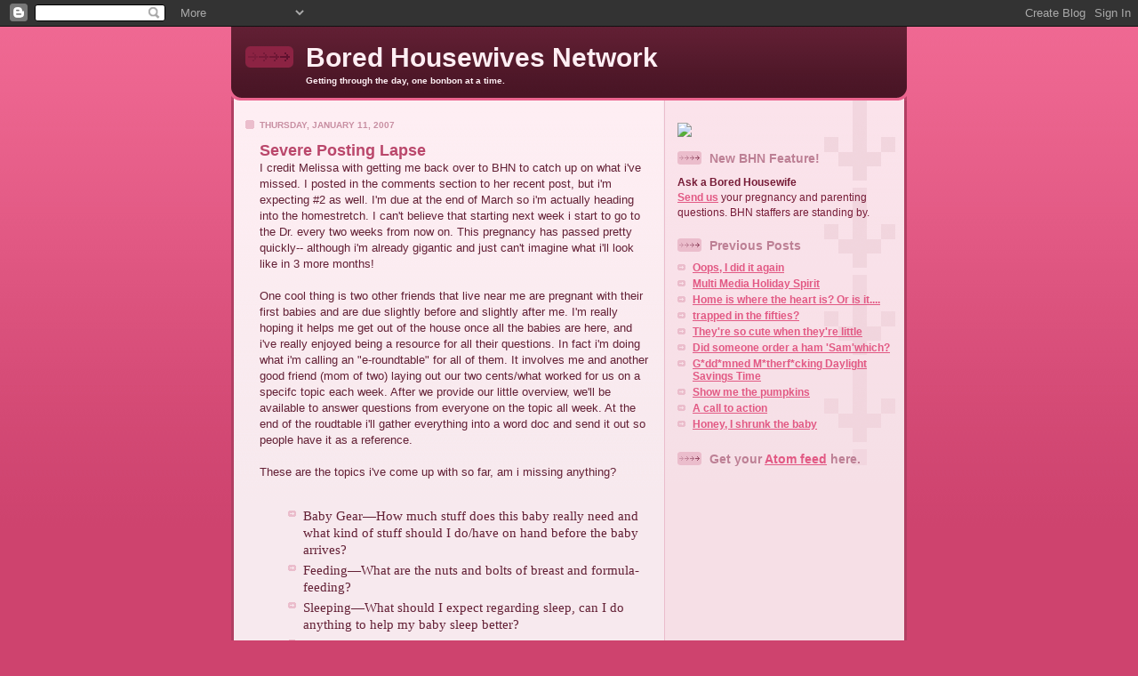

--- FILE ---
content_type: text/html; charset=UTF-8
request_url: http://boredhousewives.blogspot.com/2007/01/severe-posting-lapse.html
body_size: 8428
content:
<!DOCTYPE html PUBLIC "-//W3C//DTD XHTML 1.0 Strict//EN" "http://www.w3.org/TR/xhtml1/DTD/xhtml1-strict.dtd">

<html xmlns="http://www.w3.org/1999/xhtml" xml:lang="en" lang="en">
<head>
  <title>Bored Housewives Network: Severe Posting Lapse</title>

  <script type="text/javascript">(function() { (function(){function b(g){this.t={};this.tick=function(h,m,f){var n=f!=void 0?f:(new Date).getTime();this.t[h]=[n,m];if(f==void 0)try{window.console.timeStamp("CSI/"+h)}catch(q){}};this.getStartTickTime=function(){return this.t.start[0]};this.tick("start",null,g)}var a;if(window.performance)var e=(a=window.performance.timing)&&a.responseStart;var p=e>0?new b(e):new b;window.jstiming={Timer:b,load:p};if(a){var c=a.navigationStart;c>0&&e>=c&&(window.jstiming.srt=e-c)}if(a){var d=window.jstiming.load;
c>0&&e>=c&&(d.tick("_wtsrt",void 0,c),d.tick("wtsrt_","_wtsrt",e),d.tick("tbsd_","wtsrt_"))}try{a=null,window.chrome&&window.chrome.csi&&(a=Math.floor(window.chrome.csi().pageT),d&&c>0&&(d.tick("_tbnd",void 0,window.chrome.csi().startE),d.tick("tbnd_","_tbnd",c))),a==null&&window.gtbExternal&&(a=window.gtbExternal.pageT()),a==null&&window.external&&(a=window.external.pageT,d&&c>0&&(d.tick("_tbnd",void 0,window.external.startE),d.tick("tbnd_","_tbnd",c))),a&&(window.jstiming.pt=a)}catch(g){}})();window.tickAboveFold=function(b){var a=0;if(b.offsetParent){do a+=b.offsetTop;while(b=b.offsetParent)}b=a;b<=750&&window.jstiming.load.tick("aft")};var k=!1;function l(){k||(k=!0,window.jstiming.load.tick("firstScrollTime"))}window.addEventListener?window.addEventListener("scroll",l,!1):window.attachEvent("onscroll",l);
 })();</script><script type="text/javascript">function a(){var b=window.location.href,c=b.split("?");switch(c.length){case 1:return b+"?m=1";case 2:return c[1].search("(^|&)m=")>=0?null:b+"&m=1";default:return null}}var d=navigator.userAgent;if(d.indexOf("Mobile")!=-1&&d.indexOf("WebKit")!=-1&&d.indexOf("iPad")==-1||d.indexOf("Opera Mini")!=-1||d.indexOf("IEMobile")!=-1){var e=a();e&&window.location.replace(e)};
</script><meta http-equiv="Content-Type" content="text/html; charset=UTF-8" />
<meta name="generator" content="Blogger" />
<link rel="icon" type="image/vnd.microsoft.icon" href="https://www.blogger.com/favicon.ico"/>
<link rel="alternate" type="application/atom+xml" title="Bored Housewives Network - Atom" href="http://boredhousewives.blogspot.com/feeds/posts/default" />
<link rel="alternate" type="application/rss+xml" title="Bored Housewives Network - RSS" href="http://boredhousewives.blogspot.com/feeds/posts/default?alt=rss" />
<link rel="service.post" type="application/atom+xml" title="Bored Housewives Network - Atom" href="https://www.blogger.com/feeds/19037207/posts/default" />
<link rel="alternate" type="application/atom+xml" title="Bored Housewives Network - Atom" href="http://boredhousewives.blogspot.com/feeds/3775334739078750993/comments/default" />
<link rel="stylesheet" type="text/css" href="https://www.blogger.com/static/v1/v-css/1601750677-blog_controls.css"/>
<link rel="stylesheet" type="text/css" href="https://www.blogger.com/dyn-css/authorization.css?targetBlogID=19037207&zx=9fe3680b-78b5-45e0-8d51-402186e96af3"/>


  <style type="text/css">
/*
-----------------------------------------------
Blogger Template Style
Name: 	  Thisaway (Rose)
Designer: Dan Rubin
URL: 	    www.superfluousbanter.org
Date:     29 Feb 2004
----------------------------------------------- */


/* global
----------------------------------------------- */
body {
margin: 0;
padding: 0;
text-align: center;
min-width: 760px;
background: #ce436e url(http://www.blogblog.com/thisaway_rose/bg_body.gif) repeat-x left top;
font-family: helvetica, arial, verdana, "trebuchet ms", sans-serif;
color: #632035;
}

blockquote {
margin: 0;
padding: 0 10px 0 10px;
border-left: 6px solid #f7d8e2;
border-right: 6px solid #f7d8e2;
color: #ba476b;
}

code {
color: #ba8094;
}

hr {
display: none;
}


/* layout
----------------------------------------------- */
#wrapper {
margin: 0 auto;
width: 760px;
text-align: left;
}

#blog-header {
padding-bottom: 15px;
background: url(http://www.blogblog.com/thisaway_rose/bg_header_bottom.gif) no-repeat left bottom;
}

#blog-header div {
background: #632035 url(http://www.blogblog.com/thisaway_rose/bg_header.gif) repeat-x left bottom;
}

#main-wrapper {
position: relative;
width: 760px;
background: #f7f0e9 url(http://www.blogblog.com/thisaway_rose/bg_main_wrapper.gif) repeat-y left top;
}

#main-content {
display: inline; /* fixes a strange ie margin bug */
float: left;
margin: 0 0 0 3px;
padding: 0;
width: 483px;
}

#content-wrapper {
padding: 22px 0 0 0;
background: url(http://www.blogblog.com/thisaway_rose/bg_content.gif) repeat-x left top;
}

.post {
margin: 0 16px 14px 29px;
padding: 0;
border-bottom: 3px solid #f7d8e2;
}

#comments {
margin: 0 16px 14px 29px;
padding: 10px;
border: 1px solid #f0ced8;
background-color: #f5e4e9;
}

#sidebar-wrapper {
display: inline; /* fixes a strange ie margin bug */
float: right;
margin: 0 3px 0 0;
width: 269px;
color: #761c37;
background: url(http://www.blogblog.com/thisaway_rose/bg_sidebar.gif) repeat-x left top;
}

#sidebar {
padding: 7px 11px 0 14px;
background: url(http://www.blogblog.com/thisaway_rose/bg_sidebar_arrow.gif) repeat-y 179px 0;
}

#profile-container {
margin-bottom: 20px;
}

#blog-footer {
padding-top: 15px;
background: url(http://www.blogblog.com/thisaway_rose/bg_footer_top.gif) no-repeat left top;
}

#blog-footer div {
background: #491525 url(http://www.blogblog.com/thisaway_rose/bg_footer.gif) repeat-x left top;
}


/* headings
----------------------------------------------- */
#blog-header h1 {
margin: 0;
padding: 26px 0 0 84px;
color: #feeef3;
font-size: 30px;
line-height: 25px;
background: url(http://www.blogblog.com/thisaway_rose/icon_header.gif) no-repeat 16px 26px;
}

h2.date-header {
margin: 0;
padding: 0 0 0 29px;
font-size: 10px;
text-transform: uppercase;
color: #c88fa2;
background: url(http://www.blogblog.com/thisaway_rose/icon_date.gif) no-repeat 13px 0;
}

.date-header span {
margin: 0 0 0 5px;
padding: 0 25px 0 25px;
background: url(http://www.blogblog.com/thisaway_rose/bg_date.gif) no-repeat 0 0;
}

h2.sidebar-title {
padding: 1px 0 0 36px;
font-size: 14px;
color: #bd8095;
background: url(http://www.blogblog.com/thisaway_rose/icon_sidebar_heading.gif) no-repeat 0 45%;
}

#profile-container h2.sidebar-title {
color: #95526a;
background: url(http://www.blogblog.com/thisaway_rose/icon_sidebar_profileheading.gif) no-repeat 0 45%;
}

.post h3.post-title {
margin: 13px 0 0 0;
padding: 0;
font-size: 18px;
color: #ba476b;
}

#comments h4 {
margin-top: 0;
font-size: 16px;
}


/* text
----------------------------------------------- */
#blog-header p {
margin: 0;
padding: 7px 16px 0 84px;
color: #feeef3;
font-size: 10px;
font-weight: bold;
line-height: 14px;
}

.post-body div {
font-size: 13px;
line-height: 18px;
margin: 10px, 0px;
}

.post-body blockquote {
margin: 10px 0px;
}

p.post-footer {
font-size: 11px;
color: #bd8095;
text-align: right;
}

p.post-footer em {
display: block;
float: left;
text-align: left;
font-style: normal;
}

p.comment-data {
font-size: 12px;
}

.comment-body p {
font-size: 12px;
line-height: 17px;
}

.deleted-comment {
  font-style:italic;
  color:gray;
  }

#sidebar p {
font-size: 12px;
line-height: 17px;
margin-bottom: 20px;
}

#sidebar p.profile-textblock {
clear: both;
margin-bottom: 10px;
}

.profile-link {
padding: 0 0 0 17px;
background: url(http://www.blogblog.com/thisaway_rose/icon_profile.gif) no-repeat 0 0;
}

p#powered-by {
margin: 0;
padding: 0;
}

#blog-footer p {
margin: 0;
padding: 0 0 15px 55px;
color: #feeef3;
font-size: 10px;
line-height: 14px;
background: url(http://www.blogblog.com/thisaway_rose/icon_footer.gif) no-repeat 16px 0;
}


/* lists
----------------------------------------------- */
.profile-data {
font-size: 13px;
line-height: 17px;
}

.post ul {
padding-left: 32px;
list-style-type: none;
font-size: 13px;
line-height: 18px;
}

.post li {
padding: 0 0 4px 17px;
background: url(http://www.blogblog.com/thisaway_rose/icon_list_item.gif) no-repeat 0 3px;
}

#comments ul {
margin: 0;
padding: 0;
list-style-type: none;
}

#comments li {
padding: 0 0 1px 17px;
background: url(http://www.blogblog.com/thisaway_rose/icon_comment.gif) no-repeat 0 3px;
}

#sidebar ul {
margin: 0 0 20px 0;
padding: 0;
list-style-type: none;
font-size: 12px;
line-height: 14px;
}

#sidebar li {
padding: 0 0 4px 17px;
background: url(http://www.blogblog.com/thisaway_rose/icon_list_item.gif) no-repeat 0 3px;
}


/* links
----------------------------------------------- */
a {
color: #bf277e;
font-weight: bold;
}

a:hover {
color: #96095a;
}

a.comment-link {
/* ie5.0/win doesn't apply padding to inline elements,
   so we hide these two declarations from it */
background/* */:/**/url(http://www.blogblog.com/thisaway_rose/icon_comment.gif) no-repeat 0 45%;
padding-left: 14px;
}

html>body a.comment-link {
/* respecified, for ie5/mac's benefit */
background: url(http://www.blogblog.com/thisaway_rose/icon_comment.gif) no-repeat 0 45%;
padding-left: 14px;
}

#sidebar ul a {
color: #e25984;
}

#sidebar ul a:hover {
color: #b02c56;
}

#powered-by a img {
border: none;
}

#blog-header h1 a {
color: #feeef3;
text-decoration: none;
}

#blog-header h1 a:hover {
color: #d9b4c1;
}

h3.post-title a {
color: #ba476b;
text-decoration: none;
}

h3.post-title a:hover {
color: #902245;
}


/* miscellaneous
----------------------------------------------- */
.post-photo {
padding: 3px;
border: 1px solid #ebbdcc;
}

.profile-img {
display: inline;
}

.profile-img img {
float: left;
margin: 0 10px 5px 0;
padding: 3px;
border: 1px solid #ebbdcc;
}

.profile-data strong {
display: block;
}

.clear {
clear: both;
line-height: 0;
height: 0;
} 
  </style>


<meta name='google-adsense-platform-account' content='ca-host-pub-1556223355139109'/>
<meta name='google-adsense-platform-domain' content='blogspot.com'/>
<!-- --><style type="text/css">@import url(https://www.blogger.com/static/v1/v-css/navbar/3334278262-classic.css);
div.b-mobile {display:none;}
</style>

</head>

<body><script type="text/javascript">
    function setAttributeOnload(object, attribute, val) {
      if(window.addEventListener) {
        window.addEventListener('load',
          function(){ object[attribute] = val; }, false);
      } else {
        window.attachEvent('onload', function(){ object[attribute] = val; });
      }
    }
  </script>
<div id="navbar-iframe-container"></div>
<script type="text/javascript" src="https://apis.google.com/js/platform.js"></script>
<script type="text/javascript">
      gapi.load("gapi.iframes:gapi.iframes.style.bubble", function() {
        if (gapi.iframes && gapi.iframes.getContext) {
          gapi.iframes.getContext().openChild({
              url: 'https://www.blogger.com/navbar/19037207?origin\x3dhttp://boredhousewives.blogspot.com',
              where: document.getElementById("navbar-iframe-container"),
              id: "navbar-iframe"
          });
        }
      });
    </script>

<!-- #wrapper for centering the layout -->
<div id="wrapper">

<!-- Blog Header -->
<div id="blog-header"><div>
  	<h1>
    <a href="http://boredhousewives.blogspot.com/">
	Bored Housewives Network
	</a>
  </h1>
  	<p>Getting through the day, one bonbon at a time.</p>
</div></div>

<!-- Begin #main-wrapper - surrounds the #main-content and #sidebar divs for positioning -->
<div id="main-wrapper">

<!-- Begin #main - This div contains the main-column blog content -->
<div id="main-content">
<!-- Begin #content-wrapper -->
<div id="content-wrapper">



    
  <h2 class="date-header">Thursday, January 11, 2007</h2>
  
  
  
  <!-- Begin .post -->
  <div class="post"><a name="3775334739078750993"></a>
  
    
    <h3 class="post-title">
	 
	 Severe Posting Lapse
	 
    </h3>
    
    
    <div class="post-body">
    
      <div>
      <div style="clear:both;"></div>I credit Melissa with getting me back over to BHN to catch up on what i've missed.  I posted in the comments section to her recent post, but i'm expecting #2 as well.  I'm due at the end of March so i'm actually heading into the homestretch.  I can't believe that starting next week i start to go to the Dr. every two weeks from now on.  This pregnancy has passed pretty quickly-- although i'm already gigantic and just can't imagine what i'll look like in 3 more months!<br /><br />One cool thing is two other friends that live near me are pregnant with their first babies and are due slightly before and slightly after me.  I'm really hoping it helps me get out of the house once all the babies are here, and i've really enjoyed being a resource for all their questions.  In fact i'm doing what i'm calling an "e-roundtable" for all of them.  It involves me and another good friend (mom of two) laying out our two cents/what worked for us on a specifc topic each week.  After we provide our little overview, we'll be available to answer questions from everyone on the topic all week.  At the end of the roudtable i'll gather everything into a word doc and send it out so people have it as a reference.<br /><br />These are the topics i've come up with so far, am i missing anything?<br /><br /><ul type="disc"> <li class="MsoNormal"><span style="font-family:Book Antiqua;font-size:85%;"><span style="font-size: 11pt; font-family: 'Book Antiqua';">Baby Gear—How much stuff  does this baby really need and what kind of stuff should I do/have on hand  before the baby arrives?</span></span>  </li><li class="MsoNormal"><span style="font-family:Book Antiqua;font-size:85%;"><span style="font-size: 11pt; font-family: 'Book Antiqua';">Feeding—What are the nuts  and bolts of breast and formula-feeding?  </span></span> </li><li class="MsoNormal"><span style="font-family:Book Antiqua;font-size:85%;"><span style="font-size: 11pt; font-family: 'Book Antiqua';">Sleeping—What should I  expect regarding sleep, can I do anything to help my baby sleep  better?</span></span>  </li><li class="MsoNormal"><span style="font-family:Book Antiqua;font-size:85%;"><span style="font-size: 11pt; font-family: 'Book Antiqua';">Taking Care of Mom—How do  you find time for yourself, what are coping strategies for dealing with the new  baby, what are warning signs of post-partum depression?</span></span>  </li><li class="MsoNormal"><span style="font-family:Book Antiqua;font-size:85%;"><span style="font-size: 11pt; font-family: 'Book Antiqua';">Partner Relationships—How  does having a baby change your relationship to your partner, what can you  expect, what can you do to help you grow into being parents?</span></span>  </li><li class="MsoNormal"><span style="font-family:Book Antiqua;font-size:85%;"><span style="font-size: 11pt; font-family: 'Book Antiqua';">Labor and Delivery—Natural,  medicated, fast, slow—what to expect in labor and how to have the best birth you  can.</span></span> </li> </ul><div style="clear:both; padding-bottom:0.25em"></div>
      </div>
    
    </div>
    
    <p class="post-footer">
    	<em>posted by Tallis Ford @ <a href="http://boredhousewives.blogspot.com/2007/01/severe-posting-lapse.html" title="permanent link">7:48 PM</a></em> &nbsp;
    	 <span class="item-action"><a href="https://www.blogger.com/email-post/19037207/3775334739078750993" title="Email Post"><img class="icon-action" alt="" src="https://resources.blogblog.com/img/icon18_email.gif" height="13" width="18"/></a></span><span class="item-control blog-admin pid-913740999"><a style="border:none;" href="https://www.blogger.com/post-edit.g?blogID=19037207&postID=3775334739078750993&from=pencil" title="Edit Post"><img class="icon-action" alt="" src="https://resources.blogblog.com/img/icon18_edit_allbkg.gif" height="18" width="18"></a></span>
    </p>
  
  </div>
  <!-- End .post -->
  
  
  <!-- Begin #comments -->
 

  <div id="comments">

	<a name="comments"></a>
    
    <h4>7 Comments:</h4>
    
    <ul>
      
      <li id="c5452427509620766836"><a name="c5452427509620766836"></a>
      	<p class="comment-data">At <a href="#c5452427509620766836" title="comment permalink">5:12 PM</a>, <span style="line-height:16px" class="comment-icon blogger-comment-icon"><img src="https://resources.blogblog.com/img/b16-rounded.gif" alt="Blogger" style="display:inline;" /></span>&nbsp;<a href="https://www.blogger.com/profile/10328094347362872558" rel="nofollow">landismom</a> said&hellip;</p>
        <div class="comment-body">
         <p>Congratulations! I think that's a pretty good list. One suggestion I'd make as you get closer to the birth would be something about how not all babies are the same. (Seems obvious, I know, but trust me, I wish someone had said that to me every single day of my third trimester. Both times.)</p>
	  <span class="item-control blog-admin pid-1569067910"><a style="border:none;" href="https://www.blogger.com/comment/delete/19037207/5452427509620766836" title="Delete Comment" ><span class="delete-comment-icon">&nbsp;</span></a></span>
        </div>
      </li>
      
      <li id="c5490833583720587403"><a name="c5490833583720587403"></a>
      	<p class="comment-data">At <a href="#c5490833583720587403" title="comment permalink">9:12 AM</a>, <span style="line-height:16px" class="comment-icon blogger-comment-icon"><img src="https://resources.blogblog.com/img/b16-rounded.gif" alt="Blogger" style="display:inline;" /></span>&nbsp;<a href="https://www.blogger.com/profile/00313491935535773253" rel="nofollow">Melissa</a> said&hellip;</p>
        <div class="comment-body">
         <p>congratulations!! how about diapers? cloth vs. disposable. etc etc. i remember having lots of questions around that in the beginning. you could write an entire thesis on the different varieties of diaper covers etc. congrats again! how wonderful for you to have a sweet, warm little baby coming your way to snuggle with. i miss those days!!</p>
	  <span class="item-control blog-admin pid-784091342"><a style="border:none;" href="https://www.blogger.com/comment/delete/19037207/5490833583720587403" title="Delete Comment" ><span class="delete-comment-icon">&nbsp;</span></a></span>
        </div>
      </li>
      
      <li id="c3784120120988804042"><a name="c3784120120988804042"></a>
      	<p class="comment-data">At <a href="#c3784120120988804042" title="comment permalink">11:47 PM</a>, <span style="line-height:16px" class="comment-icon anon-comment-icon"><img src="https://resources.blogblog.com/img/anon16-rounded.gif" alt="Anonymous" style="display:inline;" /></span>&nbsp;<span class="anon-comment-author">Anonymous</span> said&hellip;</p>
        <div class="comment-body">
         <p>Just wanted to say Congratulations Tamra! I've been following you over at your blog so know you were pregnant - yay!<br /><br />Anne-Marie</p>
	  <span class="item-control blog-admin pid-1385211877"><a style="border:none;" href="https://www.blogger.com/comment/delete/19037207/3784120120988804042" title="Delete Comment" ><span class="delete-comment-icon">&nbsp;</span></a></span>
        </div>
      </li>
      
      <li id="c2801610064416842762"><a name="c2801610064416842762"></a>
      	<p class="comment-data">At <a href="#c2801610064416842762" title="comment permalink">7:10 PM</a>, <span style="line-height:16px" class="comment-icon blogger-comment-icon"><img src="https://resources.blogblog.com/img/b16-rounded.gif" alt="Blogger" style="display:inline;" /></span>&nbsp;<a href="https://www.blogger.com/profile/15591352274425694268" rel="nofollow">Nicole Steeves</a> said&hellip;</p>
        <div class="comment-body">
         <p>Hi - I am a stranger and sometime reader of your site (I come via 50 Books). But your post got me thinking about the many things that blindsided me when I had my girl 16 months ago:<br /><br />1 - The crying. Mine, not hers. I was weepy as all get-out for the first few weeks. I don't think I had PPD - but it was hard and scary and I wish I had some way of preparing myself and my husband for it.<br /><br />2 - The expectations I had for help. My beloved parents and wonderful friends all made many generous promises of babysitting and assisting with our transition, but no one really came through. I would tell new parents to appreciate the love and well wishes of others but to remember that it is "you against the world" for a while.<br /><br />3 - Becoming a parent. I really struggled with the first few weeks and months (see above). I now treasure those battle scars because I now love my life with my daughter, and how my husband and I work together (and try to fight fair since our hectic schedule can make it easy to be at odds), and that every single news item or commercial or plot point about a sick child can make my heart break because I can't imagine anything happening to Gwen.<br /><br />Is this more than a brand new parent needs to hear? I don't know. But I know that when I have time to think about being a parent, while diapers and gear and sleep are real, practical points that matter, these other aspects feel more like the foundation for what the next twenty years will be built on.</p>
	  <span class="item-control blog-admin pid-1160153562"><a style="border:none;" href="https://www.blogger.com/comment/delete/19037207/2801610064416842762" title="Delete Comment" ><span class="delete-comment-icon">&nbsp;</span></a></span>
        </div>
      </li>
      
      <li id="c5738769624386831639"><a name="c5738769624386831639"></a>
      	<p class="comment-data">At <a href="#c5738769624386831639" title="comment permalink">7:44 PM</a>, <span style="line-height:16px" class="comment-icon blogger-comment-icon"><img src="https://resources.blogblog.com/img/b16-rounded.gif" alt="Blogger" style="display:inline;" /></span>&nbsp;<a href="https://www.blogger.com/profile/03903013820862544950" rel="nofollow">Tallis Ford</a> said&hellip;</p>
        <div class="comment-body">
         <p>thanks for the feedback guys.  I like the suggestions you have for topics to cover and have been weaving them into our discussions.  I had the joy of having PPD and a very colicky infant so i remember how often the practical things were trigger points for emotional minefields.  I'm trying to weave some of those discussions in with the practical to not make things overwhelming but make the discussion a more realistic ones for all the new parents.<br /><br />Thanks again and if there are any other comments i'm very open for suggestion!</p>
	  <span class="item-control blog-admin pid-913740999"><a style="border:none;" href="https://www.blogger.com/comment/delete/19037207/5738769624386831639" title="Delete Comment" ><span class="delete-comment-icon">&nbsp;</span></a></span>
        </div>
      </li>
      
      <li id="c2680562038296013147"><a name="c2680562038296013147"></a>
      	<p class="comment-data">At <a href="#c2680562038296013147" title="comment permalink">3:27 PM</a>, <span style="line-height:16px" class="comment-icon anon-comment-icon"><img src="https://resources.blogblog.com/img/anon16-rounded.gif" alt="Anonymous" style="display:inline;" /></span>&nbsp;<span class="anon-comment-author">Anonymous</span> said&hellip;</p>
        <div class="comment-body">
         <p>vaccines.  cause not making a decision is making a decision and there is SO much info out there on both sides.</p>
	  <span class="item-control blog-admin pid-1385211877"><a style="border:none;" href="https://www.blogger.com/comment/delete/19037207/2680562038296013147" title="Delete Comment" ><span class="delete-comment-icon">&nbsp;</span></a></span>
        </div>
      </li>
      
      <li id="c2471215005889252763"><a name="c2471215005889252763"></a>
      	<p class="comment-data">At <a href="#c2471215005889252763" title="comment permalink">3:05 PM</a>, <span style="line-height:16px" class="comment-icon anon-comment-icon"><img src="https://resources.blogblog.com/img/anon16-rounded.gif" alt="Anonymous" style="display:inline;" /></span>&nbsp;<span class="anon-comment-author">Anonymous</span> said&hellip;</p>
        <div class="comment-body">
         <p>I have a request of y'all.  What preparing for pregnancy books the right balance of education and common sense?  We're looking to start trying for our first child and are about to pick up "What to Expect When You're Expecting" - but I want something that won't scare the bejesus out of me and tell me all the things that can go wrong. And maybe something about the parents still be partners? <BR/><BR/>Book lists?<BR/><BR/>Thanks, Ann K.</p>
	  <span class="item-control blog-admin pid-1385211877"><a style="border:none;" href="https://www.blogger.com/comment/delete/19037207/2471215005889252763" title="Delete Comment" ><span class="delete-comment-icon">&nbsp;</span></a></span>
        </div>
      </li>
      
    </ul>
	
	<p class="comment-data">
    <a class="comment-link" href="https://www.blogger.com/comment/fullpage/post/19037207/3775334739078750993">Post a Comment</a>
    </p>
  
  	    
    


	
	<p class="comment-data">
	<a href="http://boredhousewives.blogspot.com/">&lt;&lt; Home</a>
    </p>
    </div>


  <!-- End #comments -->



</div>
<!-- End #content-wrapper -->

</div>
<!-- End #main-content -->







<!-- Begin #sidebar-wrapper -->
<div id="sidebar-wrapper">
<!-- Begin #sidebar -->
<div id="sidebar">

<br>
<IMG SRC='http://usera.imagecave.com/Doppelganger3/housewife2.jpg'>
<br>



  <ul id="recently">

  <h2 class="sidebar-title">New BHN Feature!</h2>
    <p><b>Ask a Bored Housewife</b>
    <br><a href="mailto:boredhousewivesnetwork@gmail.com">Send us</a> your pregnancy and parenting questions. BHN staffers are standing by.</p>
  </ul>




  <ul id="recently">
  
  <h2 class="sidebar-title">Previous Posts</h2>
  

    
        <li><a href="http://boredhousewives.blogspot.com/2007/01/oops-i-did-it-again.html">Oops, I did it again</a></li>
     
        <li><a href="http://boredhousewives.blogspot.com/2006/12/multi-media-holiday-spirit.html">Multi Media Holiday Spirit</a></li>
     
        <li><a href="http://boredhousewives.blogspot.com/2006/12/home-is-where-heart-is-or-is-it.html">Home is where the heart is? Or is it....</a></li>
     
        <li><a href="http://boredhousewives.blogspot.com/2006/12/trapped-in-fifties.html">trapped in the fifties?</a></li>
     
        <li><a href="http://boredhousewives.blogspot.com/2006/11/theyre-so-cute-when-theyre-little.html">They&#39;re so cute when they&#39;re little</a></li>
     
        <li><a href="http://boredhousewives.blogspot.com/2006/11/did-someone-order-ham-samwhich.html">Did someone order a ham &#39;Sam&#39;which?</a></li>
     
        <li><a href="http://boredhousewives.blogspot.com/2006/11/gddmned-mtherfcking-daylight-savings.html">G*dd*mned M*therf*cking Daylight Savings Time</a></li>
     
        <li><a href="http://boredhousewives.blogspot.com/2006/10/show-me-pumpkins_29.html">Show me the pumpkins</a></li>
     
        <li><a href="http://boredhousewives.blogspot.com/2006/10/call-to-action.html">A call to action</a></li>
     
        <li><a href="http://boredhousewives.blogspot.com/2006/10/honey-i-shrunk-baby.html">Honey, I shrunk the baby</a></li>
     
  </ul>
  

        


  
  



  <ul id="recently">
  
  <h2 class="sidebar-title">Get your <b><a href="http://boredhousewives.blogspot.com/atom.xml">Atom feed</a></b> here.</h2>

  </ul>

 


</div>
<!-- End #sidebar -->
</div>
<!-- End #sidebar-wrapper -->

<div class="clear">&nbsp;</div>
</div>
<!-- End #main-wrapper -->

<div id="blog-footer"><div>
	<p><!-- If you'd like, you could place footer information here. -->&nbsp;</p>
</div></div>

</div>
<!-- End #wrapper -->

</body>
</html>